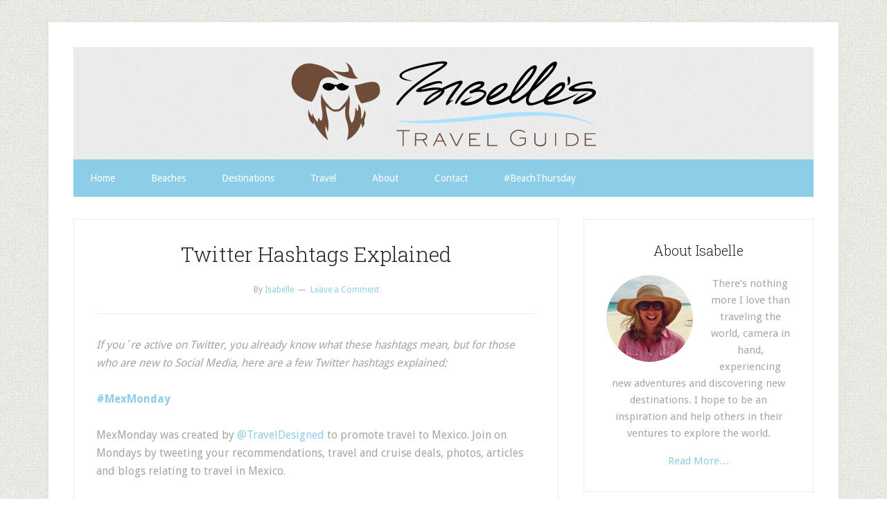

--- FILE ---
content_type: text/html; charset=UTF-8
request_url: https://www.isabellestravelguide.com/twitter-hashtags-explained.html
body_size: 11162
content:
<!DOCTYPE html>
<html lang="en-US">
<head >
<meta charset="UTF-8" />
<meta name="viewport" content="width=device-width, initial-scale=1" />
<link rel="prefetch" href="https://www.isabellestravelguide.com">
<link rel="prerender" href="https://www.isabellestravelguide.com">
<meta name='robots' content='index, follow, max-image-preview:large, max-snippet:-1, max-video-preview:-1' />
	<style>img:is([sizes="auto" i], [sizes^="auto," i]) { contain-intrinsic-size: 3000px 1500px }</style>
	
	<!-- This site is optimized with the Yoast SEO plugin v26.8 - https://yoast.com/product/yoast-seo-wordpress/ -->
	<title>Twitter Hashtags Explained</title>
	<meta name="description" content="There are several hashtags used on Twitter, here are a few Twitter hashtags explained." />
	<link rel="canonical" href="https://www.isabellestravelguide.com/twitter-hashtags-explained.html" />
	<meta property="og:locale" content="en_US" />
	<meta property="og:type" content="article" />
	<meta property="og:title" content="Twitter Hashtags Explained" />
	<meta property="og:description" content="There are several hashtags used on Twitter, here are a few Twitter hashtags explained." />
	<meta property="og:url" content="https://www.isabellestravelguide.com/twitter-hashtags-explained.html" />
	<meta property="og:site_name" content="Isabelles Travel Guide" />
	<meta property="article:publisher" content="https://www.facebook.com/IsabellesTravelGuide" />
	<meta property="article:published_time" content="2011-12-12T18:13:04+00:00" />
	<meta property="article:modified_time" content="2012-02-18T18:34:19+00:00" />
	<meta name="author" content="Isabelle" />
	<meta name="twitter:card" content="summary_large_image" />
	<meta name="twitter:creator" content="@isabellestravel" />
	<meta name="twitter:site" content="@isabellestravel" />
	<meta name="twitter:label1" content="Written by" />
	<meta name="twitter:data1" content="Isabelle" />
	<meta name="twitter:label2" content="Est. reading time" />
	<meta name="twitter:data2" content="1 minute" />
	<script type="application/ld+json" class="yoast-schema-graph">{"@context":"https://schema.org","@graph":[{"@type":"Article","@id":"https://www.isabellestravelguide.com/twitter-hashtags-explained.html#article","isPartOf":{"@id":"https://www.isabellestravelguide.com/twitter-hashtags-explained.html"},"author":{"name":"Isabelle","@id":"https://www.isabellestravelguide.com/#/schema/person/8d74574c9aed535c935a8b349718d325"},"headline":"Twitter Hashtags Explained","datePublished":"2011-12-12T18:13:04+00:00","dateModified":"2012-02-18T18:34:19+00:00","mainEntityOfPage":{"@id":"https://www.isabellestravelguide.com/twitter-hashtags-explained.html"},"wordCount":268,"commentCount":0,"keywords":["explaination","followfriday","hashtags","twitter","twitter hashtags explained"],"inLanguage":"en-US","potentialAction":[{"@type":"CommentAction","name":"Comment","target":["https://www.isabellestravelguide.com/twitter-hashtags-explained.html#respond"]}]},{"@type":"WebPage","@id":"https://www.isabellestravelguide.com/twitter-hashtags-explained.html","url":"https://www.isabellestravelguide.com/twitter-hashtags-explained.html","name":"Twitter Hashtags Explained","isPartOf":{"@id":"https://www.isabellestravelguide.com/#website"},"datePublished":"2011-12-12T18:13:04+00:00","dateModified":"2012-02-18T18:34:19+00:00","author":{"@id":"https://www.isabellestravelguide.com/#/schema/person/8d74574c9aed535c935a8b349718d325"},"description":"There are several hashtags used on Twitter, here are a few Twitter hashtags explained.","breadcrumb":{"@id":"https://www.isabellestravelguide.com/twitter-hashtags-explained.html#breadcrumb"},"inLanguage":"en-US","potentialAction":[{"@type":"ReadAction","target":["https://www.isabellestravelguide.com/twitter-hashtags-explained.html"]}]},{"@type":"BreadcrumbList","@id":"https://www.isabellestravelguide.com/twitter-hashtags-explained.html#breadcrumb","itemListElement":[{"@type":"ListItem","position":1,"name":"Home","item":"https://www.isabellestravelguide.com/"},{"@type":"ListItem","position":2,"name":"Twitter Hashtags Explained"}]},{"@type":"WebSite","@id":"https://www.isabellestravelguide.com/#website","url":"https://www.isabellestravelguide.com/","name":"Isabelles Travel Guide","description":"","potentialAction":[{"@type":"SearchAction","target":{"@type":"EntryPoint","urlTemplate":"https://www.isabellestravelguide.com/?s={search_term_string}"},"query-input":{"@type":"PropertyValueSpecification","valueRequired":true,"valueName":"search_term_string"}}],"inLanguage":"en-US"},{"@type":"Person","@id":"https://www.isabellestravelguide.com/#/schema/person/8d74574c9aed535c935a8b349718d325","name":"Isabelle","image":{"@type":"ImageObject","inLanguage":"en-US","@id":"https://www.isabellestravelguide.com/#/schema/person/image/","url":"https://secure.gravatar.com/avatar/bb187950378a5ac19950b63351d07913a735921324b9f3860ddbd21fcd358b97?s=96&d=mm&r=g","contentUrl":"https://secure.gravatar.com/avatar/bb187950378a5ac19950b63351d07913a735921324b9f3860ddbd21fcd358b97?s=96&d=mm&r=g","caption":"Isabelle"},"url":"https://www.isabellestravelguide.com/author/admin"}]}</script>
	<!-- / Yoast SEO plugin. -->


<link rel='dns-prefetch' href='//stats.wp.com' />
<link rel='dns-prefetch' href='//fonts.googleapis.com' />
<link rel='dns-prefetch' href='//v0.wordpress.com' />
<link rel="alternate" type="application/rss+xml" title="Isabelles Travel Guide &raquo; Feed" href="https://feeds.feedburner.com/IsabellesTravelGuide" />
<link rel="alternate" type="application/rss+xml" title="Isabelles Travel Guide &raquo; Comments Feed" href="https://www.isabellestravelguide.com/comments/feed" />
<script type="8b19d4338fcff03e55e26285-text/javascript" id="wpp-js" src="https://www.isabellestravelguide.com/wp-content/plugins/wordpress-popular-posts/assets/js/wpp.min.js?ver=7.3.6" data-sampling="0" data-sampling-rate="100" data-api-url="https://www.isabellestravelguide.com/wp-json/wordpress-popular-posts" data-post-id="11956" data-token="471ef9d181" data-lang="0" data-debug="0"></script>
<link rel="alternate" type="application/rss+xml" title="Isabelles Travel Guide &raquo; Twitter Hashtags Explained Comments Feed" href="https://www.isabellestravelguide.com/twitter-hashtags-explained.html/feed" />
<script type="8b19d4338fcff03e55e26285-text/javascript">
/* <![CDATA[ */
window._wpemojiSettings = {"baseUrl":"https:\/\/s.w.org\/images\/core\/emoji\/16.0.1\/72x72\/","ext":".png","svgUrl":"https:\/\/s.w.org\/images\/core\/emoji\/16.0.1\/svg\/","svgExt":".svg","source":{"concatemoji":"https:\/\/www.isabellestravelguide.com\/wp-includes\/js\/wp-emoji-release.min.js?ver=6.8.3"}};
/*! This file is auto-generated */
!function(s,n){var o,i,e;function c(e){try{var t={supportTests:e,timestamp:(new Date).valueOf()};sessionStorage.setItem(o,JSON.stringify(t))}catch(e){}}function p(e,t,n){e.clearRect(0,0,e.canvas.width,e.canvas.height),e.fillText(t,0,0);var t=new Uint32Array(e.getImageData(0,0,e.canvas.width,e.canvas.height).data),a=(e.clearRect(0,0,e.canvas.width,e.canvas.height),e.fillText(n,0,0),new Uint32Array(e.getImageData(0,0,e.canvas.width,e.canvas.height).data));return t.every(function(e,t){return e===a[t]})}function u(e,t){e.clearRect(0,0,e.canvas.width,e.canvas.height),e.fillText(t,0,0);for(var n=e.getImageData(16,16,1,1),a=0;a<n.data.length;a++)if(0!==n.data[a])return!1;return!0}function f(e,t,n,a){switch(t){case"flag":return n(e,"\ud83c\udff3\ufe0f\u200d\u26a7\ufe0f","\ud83c\udff3\ufe0f\u200b\u26a7\ufe0f")?!1:!n(e,"\ud83c\udde8\ud83c\uddf6","\ud83c\udde8\u200b\ud83c\uddf6")&&!n(e,"\ud83c\udff4\udb40\udc67\udb40\udc62\udb40\udc65\udb40\udc6e\udb40\udc67\udb40\udc7f","\ud83c\udff4\u200b\udb40\udc67\u200b\udb40\udc62\u200b\udb40\udc65\u200b\udb40\udc6e\u200b\udb40\udc67\u200b\udb40\udc7f");case"emoji":return!a(e,"\ud83e\udedf")}return!1}function g(e,t,n,a){var r="undefined"!=typeof WorkerGlobalScope&&self instanceof WorkerGlobalScope?new OffscreenCanvas(300,150):s.createElement("canvas"),o=r.getContext("2d",{willReadFrequently:!0}),i=(o.textBaseline="top",o.font="600 32px Arial",{});return e.forEach(function(e){i[e]=t(o,e,n,a)}),i}function t(e){var t=s.createElement("script");t.src=e,t.defer=!0,s.head.appendChild(t)}"undefined"!=typeof Promise&&(o="wpEmojiSettingsSupports",i=["flag","emoji"],n.supports={everything:!0,everythingExceptFlag:!0},e=new Promise(function(e){s.addEventListener("DOMContentLoaded",e,{once:!0})}),new Promise(function(t){var n=function(){try{var e=JSON.parse(sessionStorage.getItem(o));if("object"==typeof e&&"number"==typeof e.timestamp&&(new Date).valueOf()<e.timestamp+604800&&"object"==typeof e.supportTests)return e.supportTests}catch(e){}return null}();if(!n){if("undefined"!=typeof Worker&&"undefined"!=typeof OffscreenCanvas&&"undefined"!=typeof URL&&URL.createObjectURL&&"undefined"!=typeof Blob)try{var e="postMessage("+g.toString()+"("+[JSON.stringify(i),f.toString(),p.toString(),u.toString()].join(",")+"));",a=new Blob([e],{type:"text/javascript"}),r=new Worker(URL.createObjectURL(a),{name:"wpTestEmojiSupports"});return void(r.onmessage=function(e){c(n=e.data),r.terminate(),t(n)})}catch(e){}c(n=g(i,f,p,u))}t(n)}).then(function(e){for(var t in e)n.supports[t]=e[t],n.supports.everything=n.supports.everything&&n.supports[t],"flag"!==t&&(n.supports.everythingExceptFlag=n.supports.everythingExceptFlag&&n.supports[t]);n.supports.everythingExceptFlag=n.supports.everythingExceptFlag&&!n.supports.flag,n.DOMReady=!1,n.readyCallback=function(){n.DOMReady=!0}}).then(function(){return e}).then(function(){var e;n.supports.everything||(n.readyCallback(),(e=n.source||{}).concatemoji?t(e.concatemoji):e.wpemoji&&e.twemoji&&(t(e.twemoji),t(e.wpemoji)))}))}((window,document),window._wpemojiSettings);
/* ]]> */
</script>
<link rel='stylesheet' id='jetpack_related-posts-css' href='https://www.isabellestravelguide.com/wp-content/plugins/jetpack/modules/related-posts/related-posts.css?ver=20240116' type='text/css' media='all' />
<link rel='stylesheet' id='lifestyle-pro-theme-css' href='https://www.isabellestravelguide.com/wp-content/themes/lifestyle-pro/style.css?ver=3.0.0' type='text/css' media='all' />
<style id='wp-emoji-styles-inline-css' type='text/css'>

	img.wp-smiley, img.emoji {
		display: inline !important;
		border: none !important;
		box-shadow: none !important;
		height: 1em !important;
		width: 1em !important;
		margin: 0 0.07em !important;
		vertical-align: -0.1em !important;
		background: none !important;
		padding: 0 !important;
	}
</style>
<link rel='stylesheet' id='wp-block-library-css' href='https://www.isabellestravelguide.com/wp-includes/css/dist/block-library/style.min.css?ver=6.8.3' type='text/css' media='all' />
<style id='classic-theme-styles-inline-css' type='text/css'>
/*! This file is auto-generated */
.wp-block-button__link{color:#fff;background-color:#32373c;border-radius:9999px;box-shadow:none;text-decoration:none;padding:calc(.667em + 2px) calc(1.333em + 2px);font-size:1.125em}.wp-block-file__button{background:#32373c;color:#fff;text-decoration:none}
</style>
<link rel='stylesheet' id='mediaelement-css' href='https://www.isabellestravelguide.com/wp-includes/js/mediaelement/mediaelementplayer-legacy.min.css?ver=4.2.17' type='text/css' media='all' />
<link rel='stylesheet' id='wp-mediaelement-css' href='https://www.isabellestravelguide.com/wp-includes/js/mediaelement/wp-mediaelement.min.css?ver=6.8.3' type='text/css' media='all' />
<style id='jetpack-sharing-buttons-style-inline-css' type='text/css'>
.jetpack-sharing-buttons__services-list{display:flex;flex-direction:row;flex-wrap:wrap;gap:0;list-style-type:none;margin:5px;padding:0}.jetpack-sharing-buttons__services-list.has-small-icon-size{font-size:12px}.jetpack-sharing-buttons__services-list.has-normal-icon-size{font-size:16px}.jetpack-sharing-buttons__services-list.has-large-icon-size{font-size:24px}.jetpack-sharing-buttons__services-list.has-huge-icon-size{font-size:36px}@media print{.jetpack-sharing-buttons__services-list{display:none!important}}.editor-styles-wrapper .wp-block-jetpack-sharing-buttons{gap:0;padding-inline-start:0}ul.jetpack-sharing-buttons__services-list.has-background{padding:1.25em 2.375em}
</style>
<style id='global-styles-inline-css' type='text/css'>
:root{--wp--preset--aspect-ratio--square: 1;--wp--preset--aspect-ratio--4-3: 4/3;--wp--preset--aspect-ratio--3-4: 3/4;--wp--preset--aspect-ratio--3-2: 3/2;--wp--preset--aspect-ratio--2-3: 2/3;--wp--preset--aspect-ratio--16-9: 16/9;--wp--preset--aspect-ratio--9-16: 9/16;--wp--preset--color--black: #000000;--wp--preset--color--cyan-bluish-gray: #abb8c3;--wp--preset--color--white: #ffffff;--wp--preset--color--pale-pink: #f78da7;--wp--preset--color--vivid-red: #cf2e2e;--wp--preset--color--luminous-vivid-orange: #ff6900;--wp--preset--color--luminous-vivid-amber: #fcb900;--wp--preset--color--light-green-cyan: #7bdcb5;--wp--preset--color--vivid-green-cyan: #00d084;--wp--preset--color--pale-cyan-blue: #8ed1fc;--wp--preset--color--vivid-cyan-blue: #0693e3;--wp--preset--color--vivid-purple: #9b51e0;--wp--preset--gradient--vivid-cyan-blue-to-vivid-purple: linear-gradient(135deg,rgba(6,147,227,1) 0%,rgb(155,81,224) 100%);--wp--preset--gradient--light-green-cyan-to-vivid-green-cyan: linear-gradient(135deg,rgb(122,220,180) 0%,rgb(0,208,130) 100%);--wp--preset--gradient--luminous-vivid-amber-to-luminous-vivid-orange: linear-gradient(135deg,rgba(252,185,0,1) 0%,rgba(255,105,0,1) 100%);--wp--preset--gradient--luminous-vivid-orange-to-vivid-red: linear-gradient(135deg,rgba(255,105,0,1) 0%,rgb(207,46,46) 100%);--wp--preset--gradient--very-light-gray-to-cyan-bluish-gray: linear-gradient(135deg,rgb(238,238,238) 0%,rgb(169,184,195) 100%);--wp--preset--gradient--cool-to-warm-spectrum: linear-gradient(135deg,rgb(74,234,220) 0%,rgb(151,120,209) 20%,rgb(207,42,186) 40%,rgb(238,44,130) 60%,rgb(251,105,98) 80%,rgb(254,248,76) 100%);--wp--preset--gradient--blush-light-purple: linear-gradient(135deg,rgb(255,206,236) 0%,rgb(152,150,240) 100%);--wp--preset--gradient--blush-bordeaux: linear-gradient(135deg,rgb(254,205,165) 0%,rgb(254,45,45) 50%,rgb(107,0,62) 100%);--wp--preset--gradient--luminous-dusk: linear-gradient(135deg,rgb(255,203,112) 0%,rgb(199,81,192) 50%,rgb(65,88,208) 100%);--wp--preset--gradient--pale-ocean: linear-gradient(135deg,rgb(255,245,203) 0%,rgb(182,227,212) 50%,rgb(51,167,181) 100%);--wp--preset--gradient--electric-grass: linear-gradient(135deg,rgb(202,248,128) 0%,rgb(113,206,126) 100%);--wp--preset--gradient--midnight: linear-gradient(135deg,rgb(2,3,129) 0%,rgb(40,116,252) 100%);--wp--preset--font-size--small: 13px;--wp--preset--font-size--medium: 20px;--wp--preset--font-size--large: 36px;--wp--preset--font-size--x-large: 42px;--wp--preset--spacing--20: 0.44rem;--wp--preset--spacing--30: 0.67rem;--wp--preset--spacing--40: 1rem;--wp--preset--spacing--50: 1.5rem;--wp--preset--spacing--60: 2.25rem;--wp--preset--spacing--70: 3.38rem;--wp--preset--spacing--80: 5.06rem;--wp--preset--shadow--natural: 6px 6px 9px rgba(0, 0, 0, 0.2);--wp--preset--shadow--deep: 12px 12px 50px rgba(0, 0, 0, 0.4);--wp--preset--shadow--sharp: 6px 6px 0px rgba(0, 0, 0, 0.2);--wp--preset--shadow--outlined: 6px 6px 0px -3px rgba(255, 255, 255, 1), 6px 6px rgba(0, 0, 0, 1);--wp--preset--shadow--crisp: 6px 6px 0px rgba(0, 0, 0, 1);}:where(.is-layout-flex){gap: 0.5em;}:where(.is-layout-grid){gap: 0.5em;}body .is-layout-flex{display: flex;}.is-layout-flex{flex-wrap: wrap;align-items: center;}.is-layout-flex > :is(*, div){margin: 0;}body .is-layout-grid{display: grid;}.is-layout-grid > :is(*, div){margin: 0;}:where(.wp-block-columns.is-layout-flex){gap: 2em;}:where(.wp-block-columns.is-layout-grid){gap: 2em;}:where(.wp-block-post-template.is-layout-flex){gap: 1.25em;}:where(.wp-block-post-template.is-layout-grid){gap: 1.25em;}.has-black-color{color: var(--wp--preset--color--black) !important;}.has-cyan-bluish-gray-color{color: var(--wp--preset--color--cyan-bluish-gray) !important;}.has-white-color{color: var(--wp--preset--color--white) !important;}.has-pale-pink-color{color: var(--wp--preset--color--pale-pink) !important;}.has-vivid-red-color{color: var(--wp--preset--color--vivid-red) !important;}.has-luminous-vivid-orange-color{color: var(--wp--preset--color--luminous-vivid-orange) !important;}.has-luminous-vivid-amber-color{color: var(--wp--preset--color--luminous-vivid-amber) !important;}.has-light-green-cyan-color{color: var(--wp--preset--color--light-green-cyan) !important;}.has-vivid-green-cyan-color{color: var(--wp--preset--color--vivid-green-cyan) !important;}.has-pale-cyan-blue-color{color: var(--wp--preset--color--pale-cyan-blue) !important;}.has-vivid-cyan-blue-color{color: var(--wp--preset--color--vivid-cyan-blue) !important;}.has-vivid-purple-color{color: var(--wp--preset--color--vivid-purple) !important;}.has-black-background-color{background-color: var(--wp--preset--color--black) !important;}.has-cyan-bluish-gray-background-color{background-color: var(--wp--preset--color--cyan-bluish-gray) !important;}.has-white-background-color{background-color: var(--wp--preset--color--white) !important;}.has-pale-pink-background-color{background-color: var(--wp--preset--color--pale-pink) !important;}.has-vivid-red-background-color{background-color: var(--wp--preset--color--vivid-red) !important;}.has-luminous-vivid-orange-background-color{background-color: var(--wp--preset--color--luminous-vivid-orange) !important;}.has-luminous-vivid-amber-background-color{background-color: var(--wp--preset--color--luminous-vivid-amber) !important;}.has-light-green-cyan-background-color{background-color: var(--wp--preset--color--light-green-cyan) !important;}.has-vivid-green-cyan-background-color{background-color: var(--wp--preset--color--vivid-green-cyan) !important;}.has-pale-cyan-blue-background-color{background-color: var(--wp--preset--color--pale-cyan-blue) !important;}.has-vivid-cyan-blue-background-color{background-color: var(--wp--preset--color--vivid-cyan-blue) !important;}.has-vivid-purple-background-color{background-color: var(--wp--preset--color--vivid-purple) !important;}.has-black-border-color{border-color: var(--wp--preset--color--black) !important;}.has-cyan-bluish-gray-border-color{border-color: var(--wp--preset--color--cyan-bluish-gray) !important;}.has-white-border-color{border-color: var(--wp--preset--color--white) !important;}.has-pale-pink-border-color{border-color: var(--wp--preset--color--pale-pink) !important;}.has-vivid-red-border-color{border-color: var(--wp--preset--color--vivid-red) !important;}.has-luminous-vivid-orange-border-color{border-color: var(--wp--preset--color--luminous-vivid-orange) !important;}.has-luminous-vivid-amber-border-color{border-color: var(--wp--preset--color--luminous-vivid-amber) !important;}.has-light-green-cyan-border-color{border-color: var(--wp--preset--color--light-green-cyan) !important;}.has-vivid-green-cyan-border-color{border-color: var(--wp--preset--color--vivid-green-cyan) !important;}.has-pale-cyan-blue-border-color{border-color: var(--wp--preset--color--pale-cyan-blue) !important;}.has-vivid-cyan-blue-border-color{border-color: var(--wp--preset--color--vivid-cyan-blue) !important;}.has-vivid-purple-border-color{border-color: var(--wp--preset--color--vivid-purple) !important;}.has-vivid-cyan-blue-to-vivid-purple-gradient-background{background: var(--wp--preset--gradient--vivid-cyan-blue-to-vivid-purple) !important;}.has-light-green-cyan-to-vivid-green-cyan-gradient-background{background: var(--wp--preset--gradient--light-green-cyan-to-vivid-green-cyan) !important;}.has-luminous-vivid-amber-to-luminous-vivid-orange-gradient-background{background: var(--wp--preset--gradient--luminous-vivid-amber-to-luminous-vivid-orange) !important;}.has-luminous-vivid-orange-to-vivid-red-gradient-background{background: var(--wp--preset--gradient--luminous-vivid-orange-to-vivid-red) !important;}.has-very-light-gray-to-cyan-bluish-gray-gradient-background{background: var(--wp--preset--gradient--very-light-gray-to-cyan-bluish-gray) !important;}.has-cool-to-warm-spectrum-gradient-background{background: var(--wp--preset--gradient--cool-to-warm-spectrum) !important;}.has-blush-light-purple-gradient-background{background: var(--wp--preset--gradient--blush-light-purple) !important;}.has-blush-bordeaux-gradient-background{background: var(--wp--preset--gradient--blush-bordeaux) !important;}.has-luminous-dusk-gradient-background{background: var(--wp--preset--gradient--luminous-dusk) !important;}.has-pale-ocean-gradient-background{background: var(--wp--preset--gradient--pale-ocean) !important;}.has-electric-grass-gradient-background{background: var(--wp--preset--gradient--electric-grass) !important;}.has-midnight-gradient-background{background: var(--wp--preset--gradient--midnight) !important;}.has-small-font-size{font-size: var(--wp--preset--font-size--small) !important;}.has-medium-font-size{font-size: var(--wp--preset--font-size--medium) !important;}.has-large-font-size{font-size: var(--wp--preset--font-size--large) !important;}.has-x-large-font-size{font-size: var(--wp--preset--font-size--x-large) !important;}
:where(.wp-block-post-template.is-layout-flex){gap: 1.25em;}:where(.wp-block-post-template.is-layout-grid){gap: 1.25em;}
:where(.wp-block-columns.is-layout-flex){gap: 2em;}:where(.wp-block-columns.is-layout-grid){gap: 2em;}
:root :where(.wp-block-pullquote){font-size: 1.5em;line-height: 1.6;}
</style>
<link rel='stylesheet' id='wordpress-popular-posts-css-css' href='https://www.isabellestravelguide.com/wp-content/plugins/wordpress-popular-posts/assets/css/wpp.css?ver=7.3.6' type='text/css' media='all' />
<link rel='stylesheet' id='google-fonts-css' href='//fonts.googleapis.com/css?family=Droid+Sans%3A400%2C700%7CRoboto+Slab%3A400%2C300%2C700&#038;ver=3.0.0' type='text/css' media='all' />
<script type="8b19d4338fcff03e55e26285-text/javascript" id="jetpack_related-posts-js-extra">
/* <![CDATA[ */
var related_posts_js_options = {"post_heading":"h4"};
/* ]]> */
</script>
<script type="8b19d4338fcff03e55e26285-text/javascript" src="https://www.isabellestravelguide.com/wp-content/plugins/jetpack/_inc/build/related-posts/related-posts.min.js?ver=20240116" id="jetpack_related-posts-js"></script>
<link rel="https://api.w.org/" href="https://www.isabellestravelguide.com/wp-json/" /><link rel="alternate" title="JSON" type="application/json" href="https://www.isabellestravelguide.com/wp-json/wp/v2/posts/11956" /><link rel="EditURI" type="application/rsd+xml" title="RSD" href="https://www.isabellestravelguide.com/xmlrpc.php?rsd" />
<link rel='shortlink' href='https://www.isabellestravelguide.com/?p=11956' />
<link rel="alternate" title="oEmbed (JSON)" type="application/json+oembed" href="https://www.isabellestravelguide.com/wp-json/oembed/1.0/embed?url=https%3A%2F%2Fwww.isabellestravelguide.com%2Ftwitter-hashtags-explained.html" />
<link rel="alternate" title="oEmbed (XML)" type="text/xml+oembed" href="https://www.isabellestravelguide.com/wp-json/oembed/1.0/embed?url=https%3A%2F%2Fwww.isabellestravelguide.com%2Ftwitter-hashtags-explained.html&#038;format=xml" />
<link rel="stylesheet" href="https://www.isabellestravelguide.com/wp-content/plugins/cookies-for-comments/css.php?k=d5bfb71caad0e9a506a52e4435876522&amp;t=1063757695" type="text/css" media="screen" />	<style>img#wpstats{display:none}</style>
		            <style id="wpp-loading-animation-styles">@-webkit-keyframes bgslide{from{background-position-x:0}to{background-position-x:-200%}}@keyframes bgslide{from{background-position-x:0}to{background-position-x:-200%}}.wpp-widget-block-placeholder,.wpp-shortcode-placeholder{margin:0 auto;width:60px;height:3px;background:#dd3737;background:linear-gradient(90deg,#dd3737 0%,#571313 10%,#dd3737 100%);background-size:200% auto;border-radius:3px;-webkit-animation:bgslide 1s infinite linear;animation:bgslide 1s infinite linear}</style>
            <link rel="icon" href="https://www.isabellestravelguide.com/wp-content/themes/lifestyle-pro/images/favicon.ico" />
<link rel="pingback" href="https://www.isabellestravelguide.com/xmlrpc.php" />
<div id="fb-root"></div>
<script type="8b19d4338fcff03e55e26285-text/javascript">(function(d, s, id) {
  var js, fjs = d.getElementsByTagName(s)[0];
  if (d.getElementById(id)) return;
  js = d.createElement(s); js.id = id;
  js.src = "//connect.facebook.net/en_US/all.js#xfbml=1";
  fjs.parentNode.insertBefore(js, fjs);
}(document, 'script', 'facebook-jssdk'));</script>

<!-- Google tag (gtag.js) -->
<script async src="https://www.googletagmanager.com/gtag/js?id=UA-7916438-1" type="8b19d4338fcff03e55e26285-text/javascript"></script>
<script type="8b19d4338fcff03e55e26285-text/javascript">
  window.dataLayer = window.dataLayer || [];
  function gtag(){dataLayer.push(arguments);}
  gtag('js', new Date());

  gtag('config', 'UA-7916438-1');
</script>
<style type="text/css">.site-title a { background: url(https://www.isabellestravelguide.com/wp-content/uploads/2013/11/IsabellesTravelGuide.png) no-repeat !important; }</style>
<style type="text/css" id="custom-background-css">
body.custom-background { background-image: url("https://www.isabellestravelguide.com/wp-content/themes/lifestyle-pro/images/bg.png"); background-position: left top; background-size: auto; background-repeat: repeat; background-attachment: scroll; }
</style>
	</head>
<body class="wp-singular post-template-default single single-post postid-11956 single-format-standard custom-background wp-theme-genesis wp-child-theme-lifestyle-pro custom-header header-image header-full-width content-sidebar genesis-breadcrumbs-hidden genesis-footer-widgets-hidden"><div class="site-container"><header class="site-header"><div class="wrap"><div class="title-area"><p class="site-title"><a href="https://www.isabellestravelguide.com/">Isabelles Travel Guide</a></p></div></div></header><nav class="nav-secondary" aria-label="Secondary"><div class="wrap"><ul id="menu-navigation" class="menu genesis-nav-menu menu-secondary"><li id="menu-item-11414" class="menu-item menu-item-type-custom menu-item-object-custom menu-item-home menu-item-11414"><a href="https://www.isabellestravelguide.com"><span >Home</span></a></li>
<li id="menu-item-11325" class="menu-item menu-item-type-taxonomy menu-item-object-category menu-item-11325"><a href="https://www.isabellestravelguide.com/category/beaches"><span >Beaches</span></a></li>
<li id="menu-item-11333" class="menu-item menu-item-type-custom menu-item-object-custom menu-item-has-children menu-item-11333"><a><span >Destinations</span></a>
<ul class="sub-menu">
	<li id="menu-item-11328" class="menu-item menu-item-type-taxonomy menu-item-object-category menu-item-11328"><a href="https://www.isabellestravelguide.com/category/the-americas"><span >The Americas</span></a></li>
	<li id="menu-item-11327" class="menu-item menu-item-type-taxonomy menu-item-object-category menu-item-11327"><a href="https://www.isabellestravelguide.com/category/oceania"><span >Oceania</span></a></li>
	<li id="menu-item-11326" class="menu-item menu-item-type-taxonomy menu-item-object-category menu-item-11326"><a href="https://www.isabellestravelguide.com/category/europe"><span >Europe</span></a></li>
	<li id="menu-item-11324" class="menu-item menu-item-type-taxonomy menu-item-object-category menu-item-11324"><a href="https://www.isabellestravelguide.com/category/asia"><span >Asia</span></a></li>
</ul>
</li>
<li id="menu-item-11983" class="menu-item menu-item-type-custom menu-item-object-custom menu-item-has-children menu-item-11983"><a><span >Travel</span></a>
<ul class="sub-menu">
	<li id="menu-item-11978" class="menu-item menu-item-type-taxonomy menu-item-object-category menu-item-11978"><a href="https://www.isabellestravelguide.com/category/travel-tips"><span >Travel Tips</span></a></li>
	<li id="menu-item-11982" class="menu-item menu-item-type-taxonomy menu-item-object-category menu-item-11982"><a href="https://www.isabellestravelguide.com/category/travel-guide"><span >Travel Guide</span></a></li>
	<li id="menu-item-11979" class="menu-item menu-item-type-taxonomy menu-item-object-category menu-item-11979"><a href="https://www.isabellestravelguide.com/category/travel-journal"><span >Travel Journal</span></a></li>
	<li id="menu-item-11980" class="menu-item menu-item-type-taxonomy menu-item-object-category menu-item-11980"><a href="https://www.isabellestravelguide.com/category/guest-bloggers"><span >Guest Bloggers</span></a></li>
	<li id="menu-item-11981" class="menu-item menu-item-type-taxonomy menu-item-object-category menu-item-11981"><a href="https://www.isabellestravelguide.com/category/hotels"><span >Hotels</span></a></li>
	<li id="menu-item-14503" class="menu-item menu-item-type-taxonomy menu-item-object-category menu-item-14503"><a href="https://www.isabellestravelguide.com/category/top-5"><span >Top 5</span></a></li>
</ul>
</li>
<li id="menu-item-11984" class="menu-item menu-item-type-post_type menu-item-object-page menu-item-11984"><a href="https://www.isabellestravelguide.com/about"><span >About</span></a></li>
<li id="menu-item-11990" class="menu-item menu-item-type-post_type menu-item-object-page menu-item-11990"><a href="https://www.isabellestravelguide.com/contact"><span >Contact</span></a></li>
<li id="menu-item-14116" class="menu-item menu-item-type-custom menu-item-object-custom menu-item-14116"><a href="http://beachthursday.com"><span >#BeachThursday</span></a></li>
</ul></div></nav><div class="site-inner"><div class="content-sidebar-wrap"><main class="content"><article class="post-11956 post type-post status-publish format-standard category-uncategorized tag-explaination tag-followfriday tag-hashtags tag-twitter tag-twitter-hashtags-explained entry" aria-label="Twitter Hashtags Explained"><header class="entry-header"><h1 class="entry-title">Twitter Hashtags Explained</h1>
<p class="entry-meta">By <span class="entry-author"><a href="https://www.isabellestravelguide.com/author/admin" class="entry-author-link" rel="author"><span class="entry-author-name">Isabelle</span></a></span> <span class="entry-comments-link"><a href="https://www.isabellestravelguide.com/twitter-hashtags-explained.html#respond">Leave a Comment</a></span></p></header><div class="entry-content"><p><em>If you`re active on Twitter, you already know what these hashtags mean, but for those who are new to Social Media, here are a few Twitter hashtags explained:</em></p>
<p><a href="http://traveldesigned.com/travel-designed-blog/mexmonday-2/" target="_blank"><strong>#MexMonday</strong></a></p>
<p>MexMonday was created by <a href="https://twitter.com/traveldesigned" target="_blank">@TravelDesigned</a> to promote travel to Mexico. Join on Mondays by tweeting your recommendations, travel and cruise deals, photos, articles and blogs relating to travel in Mexico.</p>
<p><strong>#TravelTuesday</strong></p>
<p>All day Tuesday you can find the best travel specials, best travel blogs, and anything and everything travel. Created by <a href="https://twitter.com/whereivebeen" target="_blank">@WhereIveBeen</a></p>
<p><a href="https://www.isabellestravelguide.com/beachthursday.html"><strong>#BeachThursday</strong></a></p>
<p>On Thursday you can tweet anything related to a beach theme: photos, beach getaways, hidden beaches and much more! Guess what&#8230; I`m the inventor <a href="https://twitter.com/IsabellesTravel">@IsabellesTravel</a> 😉</p>
<p><a href="http://mashable.com/2009/03/06/twitter-followfriday/" target="_blank"><strong>#FollowFriday</strong></a> Every Friday suggest a person to follow and why you should follow this person &amp; people will start following him or her. Idea by <a href="https://twitter.com/micah" target="_blank">@micah</a>.</p>
<p><a href="http://weblog.bestloved.com/2010/12/16/the-rules-of-friday-photo-forum-or-frifotos/" target="_blank"><strong>#FriFotos</strong></a></p>
<p>Every Friday people from across the globe gather on Twitter to share their favorite images that match the Forum’s weekly category. #FriFotos is a day-long event, and people can participate and Tweet images throughout the day. Founded by <a href="https://twitter.com/EpsteinTravels" target="_blank">@EpsteinTravels</a>.</p>
<p>And there`s a new one: <strong>#TTOT</strong></p>
<p><a href="https://twitter.com/traveldudes" target="_blank">@traveldudes</a> started The Travel Talk on Twitter, it`s a social media travel event which is held in 2 sessions every Tuesday. More info can be found here.</p>
<p><em>Now you can add the hashtag to your tweets…</p>
<p>Whenever you need any travel related help&#8230;</p>
<p>whenever you have a question for your travels&#8230;</p>
<p>whenever you tweet about travel&#8230;</p>
<p>Just add it to your tweet!<br />
</em></p>
<p>Travelers worldwide will look out for it and will use it as well to tweet about their passion&#8230; Travel!</p>

<div id='jp-relatedposts' class='jp-relatedposts' >
	<h3 class="jp-relatedposts-headline"><em>Related</em></h3>
</div><!--<rdf:RDF xmlns:rdf="http://www.w3.org/1999/02/22-rdf-syntax-ns#"
			xmlns:dc="http://purl.org/dc/elements/1.1/"
			xmlns:trackback="http://madskills.com/public/xml/rss/module/trackback/">
		<rdf:Description rdf:about="https://www.isabellestravelguide.com/twitter-hashtags-explained.html"
    dc:identifier="https://www.isabellestravelguide.com/twitter-hashtags-explained.html"
    dc:title="Twitter Hashtags Explained"
    trackback:ping="https://www.isabellestravelguide.com/twitter-hashtags-explained.html/trackback" />
</rdf:RDF>-->
</div></article>	<div id="respond" class="comment-respond">
		<h3 id="reply-title" class="comment-reply-title">Leave a Reply <small><a rel="nofollow" id="cancel-comment-reply-link" href="/twitter-hashtags-explained.html#respond" style="display:none;">Cancel reply</a></small></h3><form action="https://www.isabellestravelguide.com/wp-comments-post.php" method="post" id="commentform" class="comment-form"><p class="comment-notes"><span id="email-notes">Your email address will not be published.</span> <span class="required-field-message">Required fields are marked <span class="required">*</span></span></p><p class="comment-form-comment"><label for="comment">Comment <span class="required">*</span></label> <textarea id="comment" name="comment" cols="45" rows="8" maxlength="65525" required></textarea></p><p class="comment-form-author"><label for="author">Name <span class="required">*</span></label> <input id="author" name="author" type="text" value="" size="30" maxlength="245" autocomplete="name" required /></p>
<p class="comment-form-email"><label for="email">Email <span class="required">*</span></label> <input id="email" name="email" type="email" value="" size="30" maxlength="100" aria-describedby="email-notes" autocomplete="email" required /></p>
<p class="comment-form-url"><label for="url">Website</label> <input id="url" name="url" type="url" value="" size="30" maxlength="200" autocomplete="url" /></p>
<p class="comment-form-cookies-consent"><input id="wp-comment-cookies-consent" name="wp-comment-cookies-consent" type="checkbox" value="yes" /> <label for="wp-comment-cookies-consent">Save my name, email, and website in this browser for the next time I comment.</label></p>
<p class="comment-subscription-form"><input type="checkbox" name="subscribe_comments" id="subscribe_comments" value="subscribe" style="width: auto; -moz-appearance: checkbox; -webkit-appearance: checkbox;" /> <label class="subscribe-label" id="subscribe-label" for="subscribe_comments">Notify me of follow-up comments by email.</label></p><p class="comment-subscription-form"><input type="checkbox" name="subscribe_blog" id="subscribe_blog" value="subscribe" style="width: auto; -moz-appearance: checkbox; -webkit-appearance: checkbox;" /> <label class="subscribe-label" id="subscribe-blog-label" for="subscribe_blog">Notify me of new posts by email.</label></p><p class="form-submit"><input name="submit" type="submit" id="submit" class="submit" value="Post Comment" /> <input type='hidden' name='comment_post_ID' value='11956' id='comment_post_ID' />
<input type='hidden' name='comment_parent' id='comment_parent' value='0' />
</p><p style="display: none;"><input type="hidden" id="akismet_comment_nonce" name="akismet_comment_nonce" value="2f47a4542d" /></p><p style="display: none !important;" class="akismet-fields-container" data-prefix="ak_"><label>&#916;<textarea name="ak_hp_textarea" cols="45" rows="8" maxlength="100"></textarea></label><input type="hidden" id="ak_js_1" name="ak_js" value="140"/><script type="8b19d4338fcff03e55e26285-text/javascript">document.getElementById( "ak_js_1" ).setAttribute( "value", ( new Date() ).getTime() );</script></p></form>	</div><!-- #respond -->
	</main><aside class="sidebar sidebar-primary widget-area" role="complementary" aria-label="Primary Sidebar"><section id="user-profile-2" class="widget user-profile"><div class="widget-wrap"><h4 class="widget-title widgettitle">About Isabelle</h4>
<p><span class="alignleft"><img alt='' src='https://secure.gravatar.com/avatar/bb187950378a5ac19950b63351d07913a735921324b9f3860ddbd21fcd358b97?s=125&#038;d=mm&#038;r=g' srcset='https://secure.gravatar.com/avatar/bb187950378a5ac19950b63351d07913a735921324b9f3860ddbd21fcd358b97?s=250&#038;d=mm&#038;r=g 2x' class='avatar avatar-125 photo' height='125' width='125' loading='lazy' decoding='async'/></span>There’s nothing more I love than traveling the world, camera in hand, experiencing new adventures and discovering new destinations. I hope to be an inspiration and help others in their ventures to explore the world.</p>
<p> <a class="pagelink" href="https://www.isabellestravelguide.com/about">Read More…</a></p>
</div></section>
<section id="search-3" class="widget widget_search"><div class="widget-wrap"><form class="search-form" method="get" action="https://www.isabellestravelguide.com/" role="search"><input class="search-form-input" type="search" name="s" id="searchform-1" placeholder="Search this website"><input class="search-form-submit" type="submit" value="Search"><meta content="https://www.isabellestravelguide.com/?s={s}"></form></div></section>
<section id="text-9" class="widget widget_text"><div class="widget-wrap">			<div class="textwidget"><a href="https://twitter.com/#!/isabellestravel" style="padding: 5px"><img src="https://www.isabellestravelguide.com/wp-content/uploads/2013/05/Twitter_48.png" /></a>
<a href="https://instagram.com/isabellestravel" style="padding: 5px"><img src="https://www.isabellestravelguide.com/wp-content/uploads/2013/05/Instagram_48.png" /></a>
<a href="http://feeds.feedburner.com/isabellestravelguide" style="padding: 5px"><img src="https://www.isabellestravelguide.com/wp-content/uploads/2013/05/RSSFeed_48.png" /></a>
<a href="/cdn-cgi/l/email-protection#6d0e0203190c0e192d041e0c0f080101081e191f0c1b08010a18040908430e0200" style="padding: 5px"><img src="https://www.isabellestravelguide.com/wp-content/uploads/2013/05/Contact_48.png" /></a>
</div>
		</div></section>
<section id="text-8" class="widget widget_text"><div class="widget-wrap">			<div class="textwidget"><div class="fb-like-box" data-href="http://www.facebook.com/IsabellesTravelGuide?fref=ts" data-width="275" data-show-faces="true" data-stream="false" data-header="false"></div>
<div style="padding: 20px 0 0 0">
<a href="https://twitter.com/isabellestravel" class="twitter-follow-button" data-show-count="true" data-lang="en">Follow @isabellestravel</a>
<script data-cfasync="false" src="/cdn-cgi/scripts/5c5dd728/cloudflare-static/email-decode.min.js"></script><script type="8b19d4338fcff03e55e26285-text/javascript">!function(d,s,id){var js,fjs=d.getElementsByTagName(s)[0];if(!d.getElementById(id)){js=d.createElement(s);js.id=id;js.src="//platform.twitter.com/widgets.js";fjs.parentNode.insertBefore(js,fjs);}}(document,"script","twitter-wjs");</script></div></div>
		</div></section>

<section id="wpp-2" class="widget popular-posts"><div class="widget-wrap">

</div></section>

<section id="media_image-2" class="widget widget_media_image"><div class="widget-wrap"><h4 class="widget-title widgettitle">Isabelle`s Travel Guide has worked with</h4>
<img width="329" height="326" src="https://www.isabellestravelguide.com/wp-content/uploads/2013/02/brands-for-website-image.png" class="image wp-image-17148 alignnone attachment-full size-full" alt="" style="max-width: 100%; height: auto;" title="Tourism Boards and Companies Isabelle`s Travel Guide has worked with" decoding="async" loading="lazy" srcset="https://www.isabellestravelguide.com/wp-content/uploads/2013/02/brands-for-website-image.png 329w, https://www.isabellestravelguide.com/wp-content/uploads/2013/02/brands-for-website-image-150x150.png 150w, https://www.isabellestravelguide.com/wp-content/uploads/2013/02/brands-for-website-image-300x297.png 300w" sizes="auto, (max-width: 329px) 100vw, 329px" /></div></section>
</aside></div></div><footer class="site-footer"><div class="wrap"><div class="creds"><p>Copyright &copy; 2026 <a href="https://www.isabellestravelguide.com/">Isabelles Travel Guide</a> &middot <a href="https://www.isabellestravelguide.com/travel-links">Links</a> &middot <a href="https://www.isabellestravelguide.com/site-policies">Site Policies</a> &middot <a href="https://www.isabellestravelguide.com/website-privacy-cookies">Cookie Policy</a> &middot <a href="https://www.isabellestravelguide.com/media-advertise">Media/PR</a></p></div><p>Copyright &#x000A9;&nbsp;2026 · <a href="http://my.studiopress.com/themes/lifestyle/">Lifestyle Pro Theme</a> on <a href="https://www.studiopress.com/">Genesis Framework</a> · <a href="https://wordpress.org/">WordPress</a> · <a rel="nofollow" href="https://www.isabellestravelguide.com/wp-login.php">Log in</a></p></div></footer></div><script type="speculationrules">
{"prefetch":[{"source":"document","where":{"and":[{"href_matches":"\/*"},{"not":{"href_matches":["\/wp-*.php","\/wp-admin\/*","\/wp-content\/uploads\/*","\/wp-content\/*","\/wp-content\/plugins\/*","\/wp-content\/themes\/lifestyle-pro\/*","\/wp-content\/themes\/genesis\/*","\/*\\?(.+)"]}},{"not":{"selector_matches":"a[rel~=\"nofollow\"]"}},{"not":{"selector_matches":".no-prefetch, .no-prefetch a"}}]},"eagerness":"conservative"}]}
</script>
<script type="8b19d4338fcff03e55e26285-text/javascript" src="https://www.isabellestravelguide.com/wp-includes/js/comment-reply.min.js?ver=6.8.3" id="comment-reply-js" async="async" data-wp-strategy="async"></script>
<script type="8b19d4338fcff03e55e26285-text/javascript" id="jetpack-stats-js-before">
/* <![CDATA[ */
_stq = window._stq || [];
_stq.push([ "view", {"v":"ext","blog":"34285390","post":"11956","tz":"1","srv":"www.isabellestravelguide.com","j":"1:15.4"} ]);
_stq.push([ "clickTrackerInit", "34285390", "11956" ]);
/* ]]> */
</script>
<script type="8b19d4338fcff03e55e26285-text/javascript" src="https://stats.wp.com/e-202604.js" id="jetpack-stats-js" defer="defer" data-wp-strategy="defer"></script>
<script defer type="8b19d4338fcff03e55e26285-text/javascript" src="https://www.isabellestravelguide.com/wp-content/plugins/akismet/_inc/akismet-frontend.js?ver=1763951299" id="akismet-frontend-js"></script>
<script src="/cdn-cgi/scripts/7d0fa10a/cloudflare-static/rocket-loader.min.js" data-cf-settings="8b19d4338fcff03e55e26285-|49" defer></script><script defer src="https://static.cloudflareinsights.com/beacon.min.js/vcd15cbe7772f49c399c6a5babf22c1241717689176015" integrity="sha512-ZpsOmlRQV6y907TI0dKBHq9Md29nnaEIPlkf84rnaERnq6zvWvPUqr2ft8M1aS28oN72PdrCzSjY4U6VaAw1EQ==" data-cf-beacon='{"version":"2024.11.0","token":"1ee7a304fc68413baac3c65192cabd47","r":1,"server_timing":{"name":{"cfCacheStatus":true,"cfEdge":true,"cfExtPri":true,"cfL4":true,"cfOrigin":true,"cfSpeedBrain":true},"location_startswith":null}}' crossorigin="anonymous"></script>
</body></html>
